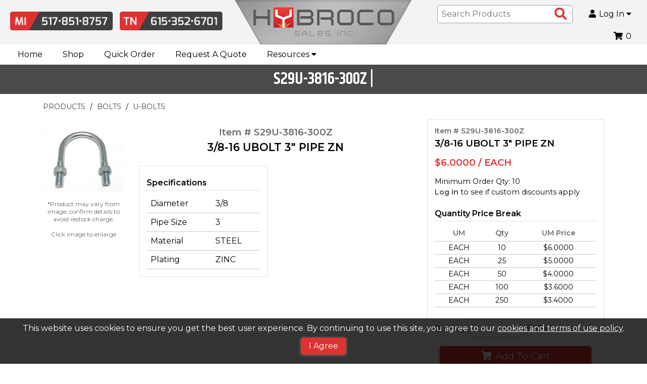

--- FILE ---
content_type: text/html; charset=utf-8
request_url: https://michigan.hybrocosales.com/details/item?itemid=S29U-3816-300Z&rt=%2FCategory%2Fpsearch%2F511%3Fwebdesc%3DU-BOLTS
body_size: 19004
content:



<!doctype html>
<html class="no-js" lang="en-us">
<!--Web v. 4.2304.14.3 -->
<!--WebService v. 4.2307.05.5 -->


<head>
    <!-- META DATA -->
    <meta charset="utf-8" />
    <meta http-equiv="X-UA-Compatible" content="IE=edge">
    <meta http-equiv="Pragma" content="no-cache">
    <meta http-equiv="Expires" content="-1">
    <meta name="viewport" content="width=device-width, initial-scale=1.0" />
    <meta name="author" content="" />
    <meta name="msapplication-TileImage" content="/images/mstile-144x144.png?v=1.0.0" />
    <meta name="msapplication-TileColor" content="#ff0000" />
    <!--[if IE]><meta http-equiv="cleartype" content="on" /><![endif]-->
    <meta name="msvalidate.01" content="7DBDB766AB79D0B66F3D6E2494299517" />

    <script>
        (function () {
            document.documentElement.className = document.documentElement.className.replace('no-js', 'js');
        }())
    </script>

    <!-- SEO -->
    <title>S29U-3816-300Z |  | Hybroco</title>
    
    <meta name="keywords" content="" />
    <meta name="description" content="" />
    <meta name="title" content="" />

    <script type="application/ld+json">
    {
      "@context": "https://schema.org/",
      "@type": "Product",
      "sku": "S29U-3816-300Z",
      "mpn": "S29U-3816-300Z",
      "image": [
        "/images/tnImages/tn_Bolt_ubolt.jpg",
        "/images/no-available-image.png",
        "/images/no-available-image.png"

      ],
      "name": "3/8-16 UBOLT 3&quot; PIPE ZN",
      "description": "&lt;p&gt;&lt;br /&gt;&lt;/p&gt;",
      "brand": {
        "@type": "Brand",
        "name": ""
      },
      "offers": {
        "@type": "Offer",
        "url": "https://michigan.hybrocosales.com/details/item?itemid=S29U-3816-300Z&amp;rt=%2FCategory%2Fpsearch%2F511%3Fwebdesc%3DU-BOLTS",
        "itemCondition": "https://schema.org/NewCondition",
        "availability": "https://schema.org/OutOfStock",
        "price": 6.0000,
        "priceCurrency": "USD"
          }
      }
    </script>

    <!--URL Preview-->
    <meta property="og:image" content="/images/hybroco/hybroco.png" />
    <meta property="og:description" content="International Leader in ERP and Web solutions" />
    <meta property="og:url" content="/" />
    <meta property="og:title" content="Powered By INxSQL" />

    <!-- ICONS -->
    <link rel="icon" type="image/png" sizes="16x16" href="/images/hybroco/hybroco-favicon.png" />

    <!-- Font Awesome-->
    <link rel='stylesheet' href='/css/hybroco/fontawesome/css/all.min.css?v4.2304.14.3' />

    <!-- STYLESHEETS -->
    <link rel='stylesheet' href='/css/hybroco/normalize.css?v4.2304.14.3' />
    <link rel='stylesheet' href='/css/hybroco/custom-bootstrap/bootstrap-grid.min.css?v4.2304.14.3' />
    <link rel="stylesheet" type="text/css" href="https://cdn.datatables.net/1.10.15/css/jquery.dataTables.min.css" />
    <link rel="stylesheet" type="text/css" href="https://cdn.datatables.net/responsive/2.2.2/css/responsive.dataTables.min.css" />
    <link rel='stylesheet' href='/css/hybroco/slick-carousel/slick.css?v4.2304.14.3' />
    <link rel="stylesheet" href="https://ajax.googleapis.com/ajax/libs/jqueryui/1.12.1/themes/smoothness/jquery-ui.css">
    <link rel='stylesheet' href='/css/hybroco/main.css?v4.2304.14.3' />
    <link rel='stylesheet' href='/css/hybroco/CustomStyles.css?v4.2304.14.3' />

    <script type="text/javascript">
		// DO NOT remove this script entry when updating or creating a site layout.  This
		// variable is used by various functions within the site.  If they are removed
		// the site will not function properly.
		// --------------------------------------------------------------------------------
		var configOptions = {"ajaxURL":"/ajax/","fmtItemWeight":"3","fmtQtyDec":"0","fmtUnitPriceDec":"4","isLoggedIn":false,"rootURL":"https://michigan.hybrocosales.com","returnURL":"https://michigan.hybrocosales.com","template":"hybroco","displayView":"list","displayWishListOptions":true,"customeremail":null,"customercode":"","userip":"3.139.97.187","atype":"AUTH","DisplayQuantityWarning":true,"DisplayPONextDueDate":true,"AvalaraCompanyID":"","Live":true,"noImageAvailable":"/images/no-available-image.png","sessiontimeout":20,"SingleStepCheckout":true};
    </script>

    <!-- Global site tag (gtag.js) - Google Analytics -->
    <script async src="https://www.googletagmanager.com/gtag/js?id=UA-147989161-1"></script>
    <script>
        window.dataLayer = window.dataLayer || [];
        function gtag() { dataLayer.push(arguments); }
        gtag('js', new Date());

        gtag('config', 'UA-147989161-1');
    </script>
</head>

<body>
    <!--Waterford Base Template-->
    <!--Remove/add fixedHeader id to <header> to turn off/on. Content padding-top must be adjusted in CSS if fixedHeader is used.-->
    <header id="">
        <div class="header">
            <div class="container-fluid">
                <div class="headermenu">
                    <div class="logo order-lg-2">
                        <div class="logo-container">
                            <a href="/" title="Go to the Homepage" itemprop="url">
                                <img src="/images/hybroco/hybroco.png" alt="Company Logo" itemprop="logo" />
                            </a>
                        </div>
                    </div>

                    <div class="phonenumbers order-lg-1">
                        <a href="tel:5178518757">
                            <img src="/images/hybroco/buttons/phone-mi.png" alt="Hybroco Michigan Office: 517-851-8757" class="img-responsive">
                        </a>
                        <a href="tel:6153526701">
                            <img src="/images/hybroco/buttons/phone-tn.png" alt="Hybroco Michigan Office: 615-252-6701" class="img-responsive">
                        </a>
                    </div>

                    <ul class="d-flex flex-wrap align-items-center order-lg-3 justify-content-end rightmenu">
                        <li class="headermenu-li inxsqlSearchBar">
                            <form id="inxsqlSearchForm" action="/Search/Results" method="GET">
                                <input type="text" placeholder="Search Products" name="id" id="search" data-validation="required" data-validation-length="min2" title="Min 2 characters" pattern=".{2,}" required />
                                <button type="submit" class="btn-icon" id="inxsqlsearch" aria-label="Search Products"><i class="fas fa-search" aria-hidden="true"></i><span class="sr-only">Search Products</span></button>
                            </form>
                        </li>

                        
                        

                                <li class="headermenu-li dropdown-btn" itemprop="url">
                                    <button type="button" class="headermenu-item header-btn has-dropdown" aria-haspopup="true" aria-expanded="false">
                                        <i class="fas fa-user inline-icon" aria-hidden="true"></i>Log In <i class="fas fa-caret-down" aria-hidden="true"></i>
                                    </button>
                                    <div class="dropdown-menu">
                                        <form action="/Account/Login" method="post" id="inxsqlLoginForm" class="dropdown-form nav-login-form inxsqlLoginForm">
                                            <input name="__RequestVerificationToken" type="hidden" value="06A8O_ubSH-eix94G1aCzNZkLhPA7CzbifmCoB48FyhmGOHo8TJremfYybF1y_9U9PsrnexH5U5Z5xMSheBb04ZTSb-pODyZsCdbGLRvbY41" />

                                            <label for="username">Username / Email</label>
                                            <input type="text" name="uid" aria-required="true" tabindex="0" autocapitalize="off" required />
                                            <label for="password">Password</label>
                                            <input type="password" name="upw" aria-required="true" tabindex="0" required />

                                                <label class="mb1"><input type="checkbox" name="upwp" /><span class="text-xxs">Keep me logged in</span></label>

                                            <span class="login-link"><a href="/Account/ForgotPassword">Forgot Password?</a></span>
                                            
<div class="termsandconditionsrequired">
    <label for="termsandconditionsrequired">Do you agree to our terms <a href="/account/termsandconditions">Terms and conditions</a>?</label>
    <div class="termsandconditionsrequired">
        <ul class="m0 p0">
            <li>
                <input type="checkbox" name="termsandconditionsrequired" class="termsandconditionsrequired" tabindex="-1" autocomplete="off">
                <label for="termsandconditionsrequired" name="termsandconditionsrequired">Yes</label>
            </li>
        </ul>
    </div>
</div>
                                            <button type="submit" tabindex="0" class="btn btn-primary">Log In</button>

                                                <span class="login-link"><a href="/Account/CreateAccount">Create Account</a></span>
                                        </form>
                                    </div>
                                </li>

                        <li class="headermenu-li ">
                                <a href="/cart/full" class="headermenu-item inxsqlNavButton"><i class="fas fa-shopping-cart inline-icon" aria-hidden="true"></i><span id='inxsqlItemsInCart'></span></a>
                        </li>
                    </ul>
                </div>
            </div>
        </div>
        <nav class="navbar">
            <div class="container-fluid">
                <ul>
                    <li id="mainmenu-toggle" tile="Open Menu">
                        <button type="button" class="header-btn has-dropdown" aria-haspopup="true" aria-expanded="false"><i class="fas fa-bars inline-icon" aria-hidden="true"></i>MENU</button>
                    </li>
                </ul>
                <ul class="mainmenu">
                    <!--End Products Menu-->

                    <li><a href="/" class="mainmenu-item">Home</a></li>
                    <li><a href="/category" class="mainmenu-item">Shop</a></li>

                    <!--End Brands Menu-->
                    <li><a href="/Cart/BulkQuickOrder?itemprop=name" class="mainmenu-item">Quick Order</a></li>
                    <li><a href="/Form/Display/quotes" class="mainmenu-item">Request A Quote</a></li>

                    <li class="dropdown-btn">
                        <button type="button" class="mainmenu-item header-btn has-dropdown" aria-haspopup="true" aria-expanded="false">Resources <i class="fas fa-caret-down" aria-hidden="true"></i></button>
                        <div class="dropdown-menu">
                            <ul>
                                <li><a href="/Home/About?itemprop=name" class="dropdown-item">About Us</a></li>
                                <li><a href="/Home/Page/stud-welding" class="dropdown-item">Industries</a></li>
                                <li><a href="/Form/Display/contact" class="dropdown-item">Contact Us</a></li>
                                <li><a href="/Home/Page/technical" class="dropdown-item">Technical Data</a></li>
								<li><a href="/Home/Page/manuals" class="dropdown-item">Welder Manuals</a></li>
                                <li><a href="/Home/Page/policy" class="dropdown-item">Web Policy</a></li>
                                <li><a href="https://recruiting.paylocity.com/recruiting/jobs/All/fd3ce4fa-5c9b-4589-94da-8534dda70b89/HYBROCO-SALES-INC" class="dropdown-item">Careers</a></li>
                        </div>
                    </li><!--End About Menu-->
                </ul><!--End Mainmenu-->
            </div>
        </nav>
    </header>

    <div class="content" role="main">
        

<section class="container-fluid bg-gray bg-dark">
    <div class="row m0">
        <div class="col-12">
            <h1 class="page-title">S29U-3816-300Z |</h1>
        </div>
    </div>
</section>




    <section class="container">
        <div class="row">
            <div id="breadCrumbContainer" class="col-12">
                    <div class="breadCrumb">
                        <a href="/Category">PRODUCTS</a>
                    </div>
                    <div class="breadCrumb">
                        <a href="/Category/Index/476?webdesc=BOLTS">BOLTS</a>
                    </div>
                    <div class="breadCrumb">
                        <a href="/Category/Items/511?webdesc=BOLT-%20UBOLT">U-BOLTS</a>
                    </div>
            </div>
        </div>
    </section>


<section class="container">
        <div class="row">
            
            <div class="col-12 col-lg-5 col-xl-4 order-lg-2">
                <div id="purchase-info" class="jsCartContainer box" data-preflocnavail="-1" data-details='{&quot;iitm_item&quot;:&quot;S29U-3816-300Z&quot;,&quot;iitm_description1&quot;:&quot;3/8-16 UBOLT 3\u0022 PIPE ZN&quot;,&quot;iitm_description2&quot;:&quot;&quot;,&quot;iitm_type&quot;:&quot;P&quot;,&quot;iitm_category&quot;:&quot;S29&quot;,&quot;iitm_um&quot;:&quot;EACH&quot;,&quot;iitm_priceum&quot;:&quot;EACH&quot;,&quot;iitm_pricecode&quot;:&quot;QTYUM&quot;,&quot;iitm_adddesc&quot;:&quot;&quot;,&quot;iitm_user1&quot;:&quot;&quot;,&quot;iitm_user2&quot;:&quot;&quot;,&quot;iitm_user3&quot;:&quot;&quot;,&quot;iitm_user4&quot;:&quot;&quot;,&quot;iitm_user5&quot;:&quot;&quot;,&quot;iitm_user6&quot;:&quot;&quot;,&quot;iitm_user7&quot;:&quot;&quot;,&quot;iitm_user8&quot;:&quot;&quot;,&quot;iitm_user9&quot;:&quot;&quot;,&quot;iitm_user10&quot;:&quot;&quot;,&quot;iitm_mfg&quot;:&quot;&quot;,&quot;iitm_weight&quot;:&quot;0.0060000&quot;,&quot;iitm_sortnumber&quot;:&quot;0&quot;,&quot;iitm_type1&quot;:&quot;P&quot;,&quot;iitm_subcategory&quot;:&quot;&quot;,&quot;iitm_replacement&quot;:&quot;&quot;,&quot;iitm_class&quot;:&quot;G&quot;,&quot;iitm_catclass&quot;:&quot;G&quot;,&quot;iitm_taxable&quot;:&quot;True&quot;,&quot;iitm_weight1&quot;:&quot;0.0060000&quot;,&quot;iitm_bagqty&quot;:&quot;0.000&quot;,&quot;iitm_bagqty2&quot;:&quot;0.000&quot;,&quot;iitm_bagqty3&quot;:&quot;0.000&quot;,&quot;iitm_listprice&quot;:&quot;0.0000000&quot;,&quot;iitm_adprice&quot;:&quot;0.0000000&quot;,&quot;iitm_sellquantity&quot;:&quot;10.000&quot;,&quot;iitm_pkgsellqty&quot;:&quot;0.000&quot;,&quot;iweb_item&quot;:&quot;S29U-3816-300Z&quot;,&quot;iweb_show&quot;:&quot;True&quot;,&quot;iweb_description&quot;:&quot;3/8-16 UBOLT 3\u0022 PIPE ZN&quot;,&quot;iweb_adddesc&quot;:&quot;\u003cp\u003e\u003cbr /\u003e\u003c/p\u003e&quot;,&quot;iweb_img1path&quot;:&quot;Bolt_ubolt.jpg&quot;,&quot;iweb_img2path&quot;:&quot;&quot;,&quot;iweb_img3path&quot;:&quot;&quot;,&quot;iweb_img4path&quot;:&quot;&quot;,&quot;iweb_img5path&quot;:&quot;&quot;,&quot;iweb_img6path&quot;:&quot;&quot;,&quot;iweb_att1path&quot;:&quot;&quot;,&quot;iweb_att1name&quot;:&quot;&quot;,&quot;iweb_att2path&quot;:&quot;&quot;,&quot;iweb_att2name&quot;:&quot;&quot;,&quot;iweb_att3path&quot;:&quot;&quot;,&quot;iweb_att3name&quot;:&quot;&quot;,&quot;iweb_att4path&quot;:&quot;&quot;,&quot;iweb_att4name&quot;:&quot;&quot;,&quot;iweb_att5path&quot;:&quot;&quot;,&quot;iweb_att5name&quot;:&quot;&quot;,&quot;iweb_metakeywords&quot;:&quot;&quot;,&quot;iweb_metadesc&quot;:&quot;&quot;,&quot;iweb_metatitle&quot;:&quot;&quot;,&quot;iwis_item&quot;:&quot;S29U-3816-300Z&quot;,&quot;iwis_webcat&quot;:&quot;BOLT- UBOLT&quot;,&quot;iwis_spec1value&quot;:&quot;3/8&quot;,&quot;iwis_spec2value&quot;:&quot;3&quot;,&quot;iwis_spec3value&quot;:&quot;STEEL&quot;,&quot;iwis_spec4value&quot;:&quot;ZINC&quot;,&quot;iwis_spec5value&quot;:&quot;&quot;,&quot;iwis_spec6value&quot;:&quot;&quot;,&quot;iwis_spec7value&quot;:&quot;&quot;,&quot;iwis_spec8value&quot;:&quot;&quot;,&quot;iwis_spec9value&quot;:&quot;&quot;,&quot;iwis_spec10value&quot;:&quot;&quot;,&quot;iwis_spec11value&quot;:&quot;&quot;,&quot;iwis_spec12value&quot;:&quot;&quot;,&quot;iwis_spec13value&quot;:&quot;&quot;,&quot;iwis_spec14value&quot;:&quot;&quot;,&quot;iwis_spec15value&quot;:&quot;&quot;,&quot;iwis_spec16value&quot;:&quot;&quot;,&quot;iwis_spec17value&quot;:&quot;&quot;,&quot;iwis_spec18value&quot;:&quot;&quot;,&quot;iwis_spec19value&quot;:&quot;&quot;,&quot;iwis_spec20value&quot;:&quot;&quot;,&quot;mfg_name&quot;:&quot;&quot;,&quot;ext_weight&quot;:&quot;0.00600000000000&quot;,&quot;iweb_sortnumber&quot;:&quot;0&quot;,&quot;iweb_user1&quot;:&quot;&quot;,&quot;iweb_user2&quot;:&quot;&quot;,&quot;iweb_user3&quot;:&quot;&quot;,&quot;iweb_user4&quot;:&quot;&quot;,&quot;iweb_user5&quot;:&quot;&quot;,&quot;iweb_user6&quot;:&quot;&quot;,&quot;iweb_user7&quot;:&quot;&quot;,&quot;iweb_user8&quot;:&quot;&quot;,&quot;iweb_user9&quot;:&quot;&quot;,&quot;iweb_user10&quot;:&quot;&quot;,&quot;iweb_user11&quot;:&quot;&quot;,&quot;iweb_user12&quot;:&quot;&quot;,&quot;iweb_user13&quot;:&quot;&quot;,&quot;iweb_user14&quot;:&quot;&quot;,&quot;iweb_user15&quot;:&quot;&quot;,&quot;iweb_user16&quot;:&quot;&quot;,&quot;iweb_user17&quot;:&quot;&quot;,&quot;iweb_user18&quot;:&quot;&quot;,&quot;iweb_user19&quot;:&quot;&quot;,&quot;iweb_user20&quot;:&quot;&quot;,&quot;iwct_id&quot;:&quot;511&quot;,&quot;iwct_webdesc&quot;:&quot;U-BOLTS&quot;,&quot;unit_price&quot;:&quot;6.0000000&quot;,&quot;ext_price&quot;:&quot;0.0000000&quot;,&quot;xonorder&quot;:&quot;0.000&quot;,&quot;um_factor&quot;:&quot;1.00000000&quot;}' data-icod_crossref='{"value":"S29U-3816-300Z"}'>

                    <div class="item-nums">
                        <p class="text-xs bold gray">Item # S29U-3816-300Z</p>
                        <p class="text-md bold">3/8-16 UBOLT 3" PIPE ZN</p>
                    </div>

                    <div>
                        
                                <p>
                                    <span class="price text-md">
                                        $6.0000 / EACH
                                    </span>

                                    <!--Promo prices sitewide are being hidden by customstyles.css-->
                                </p>

                        
                            <ul class="p0 mb1 text-md">
                                <!--Availability: Controlled in partial template widgets/controls/availability-->
                                

                                

                            </ul>

                        
                        <ul class="p0 mb1 text-xs">
                                <li>Minimum Order Qty: 10</li>
                            
                                                            <li><a href="/Account/Login">Log in</a> to see if custom discounts apply</li>
                        </ul>
                        <ul class="p0 m0 text-xs">
                        </ul>
                    </div>

                    
                    <div>
                            <div style="overflow: auto;">
                                <p class="heading">Quantity Price Break</p>

                                <table class="inxsqlQtyBreak table-plain">
                                    <thead>
                                        <tr class="gray">
                                                <th class="bold">UM</th>
                                                                                            <th class="bold">Qty</th>
                                                                                            <th class="bold">UM Price</th>
                                                                                    </tr>
                                    </thead>

                                    <tbody>
                                                <tr>
                                                        <td>EACH</td>
                                                                                                            <td>10</td>
                                                                                                            <td>$6.0000</td>
                                                                                                    </tr>
                                                <tr>
                                                        <td>EACH</td>
                                                                                                            <td>25</td>
                                                                                                            <td>$5.0000</td>
                                                                                                    </tr>
                                                <tr>
                                                        <td>EACH</td>
                                                                                                            <td>50</td>
                                                                                                            <td>$4.0000</td>
                                                                                                    </tr>
                                                <tr>
                                                        <td>EACH</td>
                                                                                                            <td>100</td>
                                                                                                            <td>$3.6000</td>
                                                                                                    </tr>
                                                <tr>
                                                        <td>EACH</td>
                                                                                                            <td>250</td>
                                                                                                            <td>$3.4000</td>
                                                                                                    </tr>
                                    </tbody>
                                </table>
                            </div>
                    </div>

                    
                    <div>

                        <div>
                            <label>Quantity</label>
                            <input id="inxsqlQuantityToOrder" class="inxsqlQuantityToOrder" name="inxsqlQuantityToOrder" type="text" value="" />
                                <label>EACH</label>
                        </div>

                        <button type="button" id="detailsBtnItemAdd" name="inxsqlBtnItemAdd" class="inxsqlBtnItemAdd btn btn-primary"><i class="fas fa-shopping-cart" aria-hidden="true"></i>Add To Cart</button>
                    </div>

                    
                    <div>
                    </div>

                    
                    
                </div>
            </div>

            <div class="col-12 col-lg-7 col-xl-8 order-lg-1">
                <div class="row">
                    <div class="col-12 col-xl-3">
                        
                        <div id="product-images" class="showOnLoad">
                            <div id="item-slider-container">
                                <div id="itemImgSlider">
                                            <div>
                                                <img class="item_image" data-imagelink="#bigimg" data-imageslide="0" src="/images/tnImages/tn_Bolt_ubolt.jpg" alt="S29U-3816-300Z 3/8-16 UBOLT 3&quot; PIPE ZN" />
                                            </div>
                                </div>

                                
                                <div class="itemImgText mtb1 text-center text-xxs gray">
                                    <span>*Product may vary from image, confirm details to avoid restock charge.<br /><br />Click image to enlarge</span>
                                </div>
                            </div>

                            
                            <div id="itemImgNav">
                                        <div>
                                            <img src="/images/tnImages/tn_Bolt_ubolt.jpg" alt="S29U-3816-300Z 3/8-16 UBOLT 3&quot; PIPE ZN" />
                                        </div>
                            </div>
                        </div>
                    </div>
                    <div class="col-12 col-xl-9">
                        
                        <div class="row m0">
                            <div class="col-12">
                                <div class="item-nums bold text-md text-center">
                                    <p class="gray">Item # S29U-3816-300Z</p>
                                    <p class="text-md">3/8-16 UBOLT 3" PIPE ZN</p>
                                </div>

                                

                                
                            </div>
                        </div>
                        <div class="row">
                            
                                <div class="col-12 col-lg-6">
                                    <div class="box mb1">
                                        <p class="heading">Specifications</p>
                                        <table id="item-specs-table" class="table-plain">
                                            <tbody>
                                                    <tr>
                                                        <td>Diameter</td>
                                                        <td>3/8</td>
                                                    </tr>

                                                    <tr>
                                                        <td>Pipe Size</td>
                                                        <td>3</td>
                                                    </tr>

                                                    <tr>
                                                        <td>Material</td>
                                                        <td>STEEL</td>
                                                    </tr>

                                                    <tr>
                                                        <td>Plating</td>
                                                        <td>ZINC</td>
                                                    </tr>
















                                            </tbody>
                                        </table>
                                    </div>
                                </div>

                            
                            

                            
                        </div>
                        <div class="row">
                            <div class="col-12">
                                <div id="item-description">
                                    <p><br /></p>
                                </div>
                            </div>
                        </div>
                    </div>
                </div>                
            </div>
        </div>
</section>

<!--Big Hidden Images-->


<!-- The Modal -->
<div id="bigimg" class="modal">
    <!-- The Close Button -->
    <span class="close">&times;</span>
    <div id="disclaimer"><span>*Product may vary from image, confirm details to avoid restock charge.</span></div>

    <div class="container modal-content">
        <!-- Modal Content (The Image) -->
        <div id="enImgSlider">
                    <div class="enImgSlider-container">
                        <img src="/images/enImages/en_Bolt_ubolt.jpg" alt="S29U-3816-300Z 3/8-16 UBOLT 3&quot; PIPE ZN" />
                    </div>
        </div>

        
        <div id="enImgNav">
                    <div class="enImgNav-container">
                        <img src="/images/tnImages/tn_Bolt_ubolt.jpg" alt="S29U-3816-300Z 3/8-16 UBOLT 3&quot; PIPE ZN" class="img-responsive" />
                    </div>
        </div>
    </div>
</div>



        <!--inxsql status text ex: when an item is added ot the cart, this will fade in and out on screen -->
        <div class="statusbar inxsqlStatusBarContainer" id="inxsqlStatusBarContainer"></div>

        <div class="statusbar inxsqlStatusBarContainer" id="inxsqlAddedToCart">
            <span><i class="fas fa-check fa-lg" aria-hidden="true"></i> Item Added to Cart<br /></span>
<a href="/cart/full">View Cart</a>        </div>
        <div class="statusbar inxsqlStatusBarContainer" id="inxsqlAddedToWishlist">
            <span><i class="fas fa-star fa-lg" aria-hidden="true"></i> Wishlist Updated<br /></span><a href="/Account/Wishlist">View Wishlists</a>
        </div>

        

        <div id="inxsqltandc">
            <span>
                This website uses cookies to ensure you get the best user experience.  By continuing to use this site, you agree to our <a href="/home/page/policy">cookies and terms of use policy</a>.
            </span>
            <button id="termsacknowledge" class="btn btn-primary">I Agree</button>
        </div>
    </div>

    <footer>
        <div class="container footer-container">
            <div>
                <span class="footer-hdg">Shop</span>
                <ul>
                    <li><a href="/category">Products</a></li>
                    <li><a href="/Home/Page/featured">Featured Items</a></li>
                    
                    <li><a href="/Cart/BulkQuickOrder">Quick Order</a></li>
                    <li><a href="/Form/Display/quotes">Request A Quote</a></li>
                        <li><a href="/cart/full">Shopping Cart</a></li>
                </ul>
            </div>

            <div>
                <span class="footer-hdg">Get To Know Us</span>
                <ul>

                    <li><a href="/Home/About?itemprop=name">About Us</a></li>
                    <li><a href="/Home/Page/stud-welding">Industries</a></li>
                    <li><a href="/Form/Display/contact">Contact Us</a></li>
                    <li><a href="/Home/Page/technical">Technical Data</a></li>
					<li><a href="/Home/Page/manuals" class="dropdown-item">Welder Manuals</a></li>
                    <li><a href="/Home/Page/policy">Web Policy</a></li>
                    <li><a href="https://recruiting.paylocity.com/recruiting/jobs/All/fd3ce4fa-5c9b-4589-94da-8534dda70b89/HYBROCO-SALES-INC">Careers</a></li>
                </ul>
            </div>

            <div>
                <span class="footer-hdg">My Account</span>
                    <ul>
                        <li><a href="/Account/Login">Log In</a></li>
                        <li><a href="/Account/CreateAccount">Create Account</a></li>
                        <li><a href="/account/vieworderstatus">Order Status</a></li>
                    </ul>
            </div>

            <div>
                <ul>
                    <li><img src="/images/hybroco/hybroco-white.png" alt="Hybroco Sales" title="Hybroco Sales" class="img-responsive pb1" style="max-width: 200px;" /></li>
                    <li>400 N. Clinton St.</li>
                    <li>Stockbridge, MI 49285</li>
                    <li><a href="tel:15178518757" class="bold">517-851-8757</a></li>
                    
                </ul>

                
            </div>

            
            
        </div>

        <div id="subfooter">
            <div class="container">
                <div class="col-12 text-center">
                    <span style="font-size: 12px;">Hybroco Sales | MI 517.851-8757 | TN 615.352.6701 &copy; 2026</span>
                    <span>Website Powered By<img src="/images/inxsql/icon.png" id="inxsql-dots" /><a href="https://www.inxsql.com" target="_blank">INxSQL</a></span>
                </div>
            </div>
        </div>
    </footer>

    <!-- JavaScript load block-->
    <!--JQuery-->
    <script src="https://ajax.googleapis.com/ajax/libs/jquery/3.3.1/jquery.min.js"></script>
    <script src="https://ajax.googleapis.com/ajax/libs/jqueryui/1.12.1/jquery-ui.min.js"></script>
    <script src="https://code.jquery.com/jquery-migrate-1.2.1.min.js"></script>

    <!--Core INxSQL js-->
    <script src="/inxsqljs/inxsql?v=IPVk0aPPmne02YrREmVnnz7YEBggE2hAYQWuZd0fi0w1"></script>


    <!--JPList-->
    <!-- REQUIRED FOR JPLIST: IE 10+ / Edge support via babel-polyfill: https://babeljs.io/docs/en/babel-polyfill/ -->
    <script type='text/javascript' src='/js/WATERFORD2/jplist/babel-polyfill.7.2.5.min.js?v4.2304.14.3'></script>
    <script src="/bundle/jplist?v=eb-NnZ7AD7mTTGOhhD-Yzh4DbbIdI9EBG1zzrNc1LW01"></script>


    <!--Handelbars-->
    <script src="https://cdnjs.cloudflare.com/ajax/libs/handlebars.js/4.0.11/handlebars.min.js" integrity="sha256-+JMHsXRyeTsws/tzbIh5YHQxRdKCuNjmvNcTFtY6DLc=" crossorigin="anonymous"></script>
    <script src="/bundle/hbars?v=1Tow2Eb29YJ1p_FqcDCu4aFZyRr7ZkV6jM3dtfPRBds1"></script>


    <!--input masking-->
    <script src="/bundle/inputmask?v=6RTSYiF4JPl4LjfsRHCr5LkvmVF5wufMfRw7hFofwy01"></script>


    <!--form validator-->
    <script src="https://cdnjs.cloudflare.com/ajax/libs/jquery-form-validator/2.3.77/jquery.form-validator.min.js" integrity="sha256-nN6pQSVO0XWkydiHZgZwUsO6fE7KNHVw6mO6bw3TWqE=" crossorigin="anonymous"></script>
    
    
    
    

    <!--Datatable.js Plugin-->
    <script src="https://cdn.datatables.net/1.10.16/js/jquery.dataTables.min.js" type="text/javascript"></script>
    <script src="https://cdnjs.cloudflare.com/ajax/libs/moment.js/2.8.4/moment.min.js" crossorigin="anonymous"></script>
    <script src="https://cdn.datatables.net/plug-ins/1.10.16/sorting/datetime-moment.js" type="text/javascript"></script>
    <script type="text/javascript" src="https://cdn.datatables.net/responsive/2.2.2/js/dataTables.responsive.min.js"></script>
    <script src="https://cdn.datatables.net/buttons/1.5.1/js/dataTables.buttons.min.js"></script>
    

    
    

    <!--Numeral-->
    <script src="https://cdnjs.cloudflare.com/ajax/libs/numeral.js/2.0.6/numeral.min.js"></script>

    <!--Slick Carousel-->
    <script src="https://cdnjs.cloudflare.com/ajax/libs/slick-carousel/1.8.1/slick.min.js"></script>
    <script type='text/javascript' src='/js/WATERFORD2/slick/slickInit.js?v4.2304.14.3'></script>

    <!--Template-->
    <script type='text/javascript' src='/js/WATERFORD2/jquery.actual.js?v4.2304.14.3'></script>
    <script type='text/javascript' src='/js/WATERFORD2/inxsqlUI.js?v4.2304.14.3'></script>
    <script type='text/javascript' src='/js/WATERFORD2/utils/utils.js?v4.2304.14.3'></script>
    <script type='text/javascript' src='/js/WATERFORD2/setup.js?v4.2304.14.3'></script>

        <!--CC processor section undefined-->

    
    

    <!-- Start of LiveChat (www.livechatinc.com) code -->
    <script type="text/javascript">
        window.__lc = window.__lc || {};
        window.__lc.license = 8603309;
        (function () {
            var lc = document.createElement('script'); lc.type = 'text/javascript'; lc.async = true;
            lc.src = ('https:' == document.location.protocol ? 'https://' : 'http://') + 'cdn.livechatinc.com/tracking.js';
            var s = document.getElementsByTagName('script')[0]; s.parentNode.insertBefore(lc, s);
        })();
    </script>
    <!-- End of LiveChat code -->
    <!-- Clicklease code-->
    <script type="text/javascript">
        var ACTION = 'onClick=window.open("https://app.clicklease.com/inlineapp?token=a5ecbe00-b78a-4c4d-b7be-80b9a3386771");'


        setTimeout(function () {
            start();
        }, 1000);

        function start() {
            if (window.location.href.includes('details')) {
                var price = document.querySelector('span.price');
                var place = document.querySelector('button#detailsBtnItemAdd');
                var xhttp = new XMLHttpRequest();

                if (!document.querySelector('.ClickleaseButton') && price.innerText != "Call for Price") {
                    amount = Number(price.innerText.replace(/[^0-9||\.]+/g, ''));
                    button(place, xhttp, amount);
                } else {
                    button2(place);
                }

            } else if (window.location.href.includes('Category')) {
                var ifplace = document.querySelectorAll('.price');
                ifplace.forEach(element => {
                    amount = Number(element.innerText.replace(/[^0-9||\.]+/g, ''));

                    if (amount >= 500 && amount <= 20000) {
                        button3(element);
                    }
                });
            }
        }

        function button(place, xhttp, amount) {
            xhttp.onreadystatechange = function (event) {
                if (this.readyState == 4 && this.status == 200) {
                    var divContainer = document.createElement('div');
                    divContainer.className = 'ClickleaseButton';
                    divContainer.setAttribute("style", "width: 100%;margin-left: 0px;margin-top: -15px;margin-bottom: -20px;cursor:pointer;");
                    place.parentNode.appendChild(divContainer);
                    divContainer.innerHTML = svgPrice2(event);
                }
            }
            validation(amount, xhttp);
        }

        function button2(place) {
            var divContainer = document.createElement('div');
            divContainer.className = 'ClickleaseButton';
            divContainer.setAttribute("style", "width: 85%;max-width: 250px;margin: 10px auto;cursor:pointer;");
            place.parentNode.appendChild(divContainer);
            divContainer.innerHTML = svg1;
        }

        function button3(place) {
            var divContainer = document.createElement('div');
            divContainer.className = 'ClickleaseButton';
            divContainer.setAttribute("style", "width: 100%;margin-left: -15%;margin-top: 10px;margin-bottom: 5px;cursor:pointer;");
            place.parentNode.appendChild(divContainer);
            divContainer.innerHTML = svg1;
        }


        function validation(amount, xhttp) {
            if (amount >= 500 && amount <= 20000) {
                xhttp.open('GET', 'https://app.clicklease.com/api/estimatedPaymentAmount/' + amount, true);
                xhttp.send();
            }
        }

        const svgPrice2 = event => '<!-- Generator: Adobe Illustrator 25.1.0, SVG Export Plug-In . SVG Version: 6.00 Build 0)  --><svg version="1.1" xmlns="http://www.w3.org/2000/svg" xmlns:xlink="http://www.w3.org/1999/xlink" x="0px" y="0px" viewBox="0 0 400 130" style="enable-background:new 0 0 400 130;" xml:space="preserve">' +
            '<style type="text/css">' +
            'g:hover .st1{fill:#333333;}' +
            '.st0{fill:#369DDC;}' +
            '.st1{fill:#DB3332;}' +
            '.st2{fill:#FFFFFF;}' +
            '.st3{fill:none;stroke:#009FDF;stroke-width:0.85;stroke-miterlimit:10;}' +
            '.st4{fill:none;stroke:#FFFFFF;stroke-miterlimit:10;}' +
            '.st5{fill:none;stroke:#707372;stroke-miterlimit:10;}' +
            '</style>' +
            '<g id="color"></g><g id="texture"></g> <g id="copy"' +
            ACTION + '><g><path class="st1" d="M333.93,29.52H66.07c-19.59,0-35.48,15.88-35.48,35.48s15.88,35.48,35.48,35.48h267.87 c19.59,0,35.48-15.88,35.48-35.48S353.53,29.52,333.93,29.52z"/><g>  <g><path class="st2" d="M73.37,70.59c-1.64,2.02-4.13,3.32-6.93,3.32c-4.91,0-8.91-4-8.91-8.91c0-4.91,4-8.91,8.91-8.91 c2.8,0,5.3,1.3,6.93,3.32l9.19-4.1c-3.3-5.46-9.29-9.13-16.12-9.13c-10.37,0-18.81,8.44-18.81,18.81 c0,10.37,8.44,18.81,18.81,18.81c6.83,0,12.83-3.66,16.12-9.13L73.37,70.59z"/><polygon id="XMLID_24980_" class="st2" points="88.73,56.71 79.43,60.85 70.13,65 79.43,69.15 88.73,73.29 86.27,65 86.27,65 "/></g></g><g>                    <path class="st2" d="M111.89,51.85v3.17h4.21v1.69h-4.21v4.62h-1.84v-11.2h6.46v1.73H111.89z"/>                    <path class="st2" d="M118.29,49.51h1.84v1.83h-1.84V49.51z M118.32,52.69h1.78v8.64h-1.78V52.69z"/>                    <path class="st2" d="M130.48,56.12v5.2h-1.78v-4.84c0-1.57-0.68-2.4-1.98-2.4c-1.36,0-2.32,1.09-2.32,2.62v4.63h-1.78v-8.64h1.24                        l0.34,1.21c0.65-0.87,1.72-1.4,2.99-1.4C129.22,52.49,130.48,54,130.48,56.12z"/>                    <path class="st2" d="M141.5,52.68v8.64h-1.43l-0.17-1.05c-0.78,0.79-1.88,1.27-3.13,1.27c-2.58,0-4.5-1.95-4.5-4.54                        c0-2.6,1.92-4.53,4.5-4.53c1.27,0,2.38,0.48,3.16,1.29l0.21-1.08H141.5z M139.72,57c0-1.63-1.19-2.84-2.82-2.84                        s-2.83,1.22-2.83,2.84s1.2,2.84,2.83,2.84S139.72,58.63,139.72,57z"/>                    <path class="st2" d="M151.89,56.12v5.2h-1.78v-4.84c0-1.57-0.68-2.4-1.98-2.4c-1.36,0-2.32,1.09-2.32,2.62v4.63h-1.78v-8.64h1.24                        l0.34,1.21c0.65-0.87,1.72-1.4,2.99-1.4C150.63,52.49,151.89,54,151.89,56.12z"/>                    <path class="st2" d="M153.67,57c0-2.58,1.95-4.52,4.53-4.52c2.14,0,3.81,1.31,4.29,3.29h-1.76c-0.46-0.99-1.4-1.6-2.53-1.6                        c-1.56,0-2.72,1.23-2.72,2.83c0,1.6,1.18,2.84,2.72,2.84c1.13,0,2.05-0.61,2.52-1.66h1.79c-0.48,2.02-2.18,3.36-4.31,3.36                        C155.62,61.54,153.67,59.58,153.67,57z"/>                    <path class="st2" d="M164.23,49.51h1.84v1.83h-1.84V49.51z M164.26,52.69h1.78v8.64h-1.78V52.69z"/>                    <path class="st2" d="M176.42,56.12v5.2h-1.78v-4.84c0-1.57-0.68-2.4-1.98-2.4c-1.36,0-2.32,1.09-2.32,2.62v4.63h-1.78v-8.64h1.24                        l0.34,1.21c0.65-0.87,1.72-1.4,2.99-1.4C175.16,52.49,176.42,54,176.42,56.12z"/>                    <path class="st2" d="M187.07,52.69v7.51c0,2.76-1.64,4.44-4.31,4.44c-2.21,0-3.79-1.15-4.23-3.05h1.77                        c0.33,0.95,1.35,1.47,2.44,1.47c1.5,0,2.59-0.98,2.59-2.62v-0.4c-0.75,0.65-1.74,1.03-2.86,1.03c-2.41,0-4.27-1.87-4.27-4.29                        c0-2.42,1.87-4.31,4.27-4.31c1.27,0,2.38,0.5,3.15,1.33l0.28-1.12H187.07z M185.32,56.78c0-1.53-1.11-2.65-2.65-2.65                        c-1.54,0-2.66,1.13-2.66,2.65c0,1.51,1.12,2.64,2.66,2.64C184.21,59.43,185.32,58.31,185.32,56.78z"/>                    <path class="st2" d="M198.53,54.24h-2.45v7.08h-1.78v-7.08h-1.62v-1.48h1.62v-0.73c0-1.76,0.88-2.74,2.76-2.74h1.44v1.42h-1.1                        c-0.96,0-1.38,0.4-1.38,1.37v0.69h2.5V54.24z"/>                    <path class="st2" d="M203.78,61.54c-2.64,0-4.62-1.93-4.62-4.53c0-2.61,1.98-4.53,4.62-4.53c2.64,0,4.62,1.93,4.62,4.53                        C208.4,59.61,206.42,61.54,203.78,61.54L203.78,61.54z M206.59,57.01c0-1.65-1.18-2.83-2.81-2.83s-2.81,1.18-2.81,2.83                        c0,1.66,1.18,2.84,2.81,2.84S206.59,58.66,206.59,57.01z"/>                    <path class="st2" d="M215.2,52.64v1.68h-0.94c-1.47,0-2.2,0.84-2.2,2.4v4.61h-1.78v-8.64h1.2l0.3,1.18                        c0.62-0.82,1.47-1.23,2.65-1.23H215.2z"/>                    <path class="st2" d="M228.8,52.68v8.64h-1.43l-0.17-1.05c-0.78,0.79-1.88,1.27-3.13,1.27c-2.58,0-4.5-1.95-4.5-4.54                        c0-2.6,1.92-4.53,4.5-4.53c1.27,0,2.38,0.48,3.16,1.29l0.21-1.08H228.8z M227.02,57c0-1.63-1.19-2.84-2.82-2.84                        s-2.83,1.22-2.83,2.84s1.2,2.84,2.83,2.84S227.02,58.63,227.02,57z"/>                    <path class="st2" d="M230.67,58.58h1.74c0.05,0.91,0.81,1.39,1.86,1.39c0.95,0,1.69-0.4,1.69-1.13c0-0.82-0.93-1.01-1.99-1.19                        c-1.44-0.25-3.14-0.57-3.14-2.58c0-1.55,1.34-2.61,3.35-2.61c2.01,0,3.31,1.09,3.35,2.77h-1.68c-0.03-0.82-0.66-1.26-1.7-1.26                        c-0.98,0-1.59,0.42-1.59,1.05c0,0.76,0.88,0.91,1.92,1.09c1.46,0.24,3.24,0.53,3.24,2.66c0,1.68-1.4,2.77-3.51,2.77                        C232.1,61.54,230.72,60.38,230.67,58.58z"/>                    <path class="st2" d="M109.89,69.59h1.78v11.74h-1.78V69.59z"/>                    <path class="st2" d="M118.18,81.54c-2.64,0-4.62-1.93-4.62-4.53c0-2.61,1.98-4.53,4.62-4.53c2.64,0,4.62,1.93,4.62,4.53                        C122.8,79.61,120.82,81.54,118.18,81.54L118.18,81.54z M120.99,77.01c0-1.65-1.18-2.83-2.81-2.83s-2.81,1.18-2.81,2.83                        c0,1.66,1.18,2.84,2.81,2.84S120.99,78.66,120.99,77.01z"/>                    <path class="st2" d="M136.62,72.69l-2.89,8.64h-1.44l-2.23-5.26l-2.22,5.26h-1.44l-2.9-8.64h1.83l1.95,5.82l2.48-5.73h0.57                        l2.51,5.77l1.98-5.87H136.62z"/>                    <path class="st2" d="M150.59,72.68v8.64h-1.43l-0.17-1.05c-0.78,0.79-1.88,1.27-3.13,1.27c-2.58,0-4.5-1.95-4.5-4.54                        c0-2.6,1.92-4.53,4.5-4.53c1.27,0,2.38,0.48,3.16,1.29l0.21-1.08H150.59z M148.81,77c0-1.63-1.19-2.84-2.82-2.84                        s-2.83,1.22-2.83,2.84s1.2,2.84,2.83,2.84S148.81,78.63,148.81,77z"/>                    <path class="st2" d="M152.47,78.58h1.74c0.04,0.91,0.81,1.39,1.85,1.39c0.96,0,1.69-0.4,1.69-1.13c0-0.82-0.93-1.01-1.99-1.19                        c-1.44-0.25-3.14-0.57-3.14-2.58c0-1.55,1.34-2.61,3.35-2.61c2.01,0,3.31,1.09,3.35,2.77h-1.68c-0.03-0.82-0.66-1.26-1.71-1.26                        c-0.98,0-1.59,0.42-1.59,1.05c0,0.76,0.88,0.91,1.92,1.09c1.46,0.24,3.24,0.53,3.24,2.66c0,1.68-1.4,2.77-3.51,2.77                        C153.89,81.54,152.51,80.38,152.47,78.58z"/>                     ' +
            '<text class="clicklease st2"  x=45% y=62.7% style="font-size:14px;text-anchor: middle; font-family:Arial; font-weight:bold">  $' +
            JSON.parse(event.currentTarget.response)['object'] + '</text>' +
            '<path class="st2" d="M204.98,69.15h1.86l-4.75,13.37h-1.87L204.98,69.15z"/><path class="st2" d="M221.13,75.83v5.5h-1.78v-5.06c0-1.39-0.61-2.19-1.68-2.19c-1.15,0-2.03,1.05-2.03,2.52v4.73h-1.74v-5.06                        c0-1.39-0.6-2.19-1.68-2.19c-1.15,0-2.04,1.05-2.04,2.52v4.73h-1.78v-8.64h1.26l0.31,1.12c0.65-0.81,1.63-1.31,2.69-1.31                        c1.17,0,2.1,0.58,2.59,1.51c0.63-0.93,1.68-1.51,2.82-1.51C219.9,72.49,221.13,73.87,221.13,75.83z"/>                    <path class="st2" d="M227.52,81.54c-2.64,0-4.62-1.93-4.62-4.53c0-2.61,1.98-4.53,4.62-4.53c2.64,0,4.62,1.93,4.62,4.53                        C232.14,79.61,230.16,81.54,227.52,81.54L227.52,81.54z M230.33,77.01c0-1.65-1.18-2.83-2.81-2.83s-2.81,1.18-2.81,2.83                        c0,1.66,1.18,2.84,2.81,2.84S230.33,78.66,230.33,77.01z"/>                    <path class="st2" d="M233.62,79.29h1.95v2.04h-1.95V79.29z"/>                </g>                <g>                    <g>                        <path class="st2" d="M297.22,59.92h-4.46L292,62.05h-2.57l4.39-11.2h2.29l4.53,11.2h-2.63L297.22,59.92z M293.52,57.81h2.94                            l-1.48-4.01L293.52,57.81z"/>                        <path class="st2" d="M310.72,54.7c0,2.21-1.71,3.85-3.96,3.85h-1.89v3.5h-2.42v-11.2h4.31                            C309.01,50.84,310.72,52.48,310.72,54.7z M308.27,54.7c0-0.93-0.64-1.61-1.6-1.61h-1.78v3.22h1.78                            C307.62,56.31,308.27,55.63,308.27,54.7z"/>                        <path class="st2" d="M321.07,54.7c0,2.21-1.71,3.85-3.96,3.85h-1.89v3.5h-2.42v-11.2h4.31                            C319.37,50.84,321.07,52.48,321.07,54.7z M318.62,54.7c0-0.93-0.64-1.61-1.61-1.61h-1.78v3.22h1.78                            C317.97,56.31,318.62,55.63,318.62,54.7z"/>                        <path class="st2" d="M329.88,59.8v2.25h-6.72v-11.2h2.42v8.95H329.88z"/>                        <path class="st2" d="M335.91,57.53v4.52h-2.49v-4.54l-3.91-6.67h2.58l2.59,4.48l2.59-4.48h2.58L335.91,57.53z"/>                        <path class="st2" d="M301.41,70.04v11.2h-2.03l-5.07-7v7h-2.38v-11.2h2.19l4.91,6.83v-6.83H301.41z"/>                        <path class="st2" d="M303.7,75.65c0-3.33,2.56-5.85,5.98-5.85c3.41,0,5.95,2.51,5.95,5.85s-2.55,5.85-5.95,5.85                            C306.26,81.49,303.7,78.97,303.7,75.65z M313.17,75.65c0-2.03-1.5-3.56-3.5-3.56c-2,0-3.52,1.54-3.52,3.56s1.53,3.56,3.52,3.56                            C311.67,79.21,313.17,77.68,313.17,75.65z"/>                        <path class="st2" d="M332.79,70.04l-3.46,11.2h-2.16l-2.5-6.28l-2.43,6.28h-2.16l-3.54-11.2h2.57l2.2,7.44l2.94-7.33h0.82                            l3.02,7.33l2.15-7.44H332.79z"/>                        <path class="st2" d="M334.67,78.75h2.48v2.5h-2.48V78.75z M334.72,69.72h2.37v7.91h-2.37V69.72z"/>                    </g>                </g>                <line class="st4" x1="270.09" y1="43.02" x2="270.09" y2="86.98"/>            </g>        </g>        <g id="images">        </g>        </svg>        ';

        const svg1 = `<svg id="Capa_1" data-name="Capa 1" xmlns="http://www.w3.org/2000/svg" ${ACTION} viewBox="0 0 338.83 70.96">
            <defs>
                <style>
                    g:hover .cls-1{fill:#4A4A4A;}
                    .cls-1{fill:#DB3332;}
                    .cls-2{fill:#FFFFFF;}
                    .cls-3{fill:none;stroke:#FFFFFF;stroke-miterlimit:10;}
                </style>
            </defs>
            <g ${ACTION} id="copy">
                <path class="cls-1" d="M333.93,29.52H66.07a35.48,35.48,0,0,0,0,71H333.94a35.48,35.48,0,1,0,0-71Z" transform="translate(-30.59 -29.52)"/>
                <path class="cls-2" d="M73.37,70.59a8.91,8.91,0,1,1,0-11.18l9.19-4.1a18.81,18.81,0,1,0,0,19.36Z" transform="translate(-30.59 -29.52)"/>
                <polygon class="cls-2" points="58.14 27.19 48.84 31.33 39.54 35.48 48.84 39.63 58.14 43.77 55.68 35.48 55.68 35.48 58.14 27.19"/>
                <path class="cls-2" d="M111.89,51.85V55h4.21v1.69h-4.21v4.62h-1.84V50.13h6.46v1.73h-4.62Z" transform="translate(-30.59 -29.52)"/>
                <path class="cls-2" d="M118.29,49.51h1.84v1.83h-1.84Zm0,3.18h1.78v8.64h-1.78Z" transform="translate(-30.59 -29.52)"/>
                <path class="cls-2" d="M130.48,56.12v5.2H128.7V56.48c0-1.57-.68-2.4-2-2.4a2.39,2.39,0,0,0-2.32,2.62v4.63h-1.78V52.69h1.24l.34,1.21a3.65,3.65,0,0,1,3-1.4C129.22,52.49,130.48,54,130.48,56.12Z" transform="translate(-30.59 -29.52)"/>
                <path class="cls-2" d="M141.5,52.68v8.64h-1.43l-.17-1a4.35,4.35,0,0,1-3.13,1.27,4.54,4.54,0,0,1,0-9.07,4.32,4.32,0,0,1,3.16,1.29l.21-1.08ZM139.72,57a2.83,2.83,0,1,0-2.82,2.84A2.75,2.75,0,0,0,139.72,57Z" transform="translate(-30.59 -29.52)"/>
                <path class="cls-2" d="M151.89,56.12v5.2h-1.78V56.48c0-1.57-.68-2.4-2-2.4a2.39,2.39,0,0,0-2.32,2.62v4.63H144V52.69h1.24l.34,1.21a3.65,3.65,0,0,1,3-1.4C150.63,52.49,151.89,54,151.89,56.12Z" transform="translate(-30.59 -29.52)"/>
                <path class="cls-2" d="M153.67,57a4.43,4.43,0,0,1,4.53-4.52,4.26,4.26,0,0,1,4.29,3.29h-1.76a2.78,2.78,0,1,0-2.53,4.07,2.68,2.68,0,0,0,2.52-1.66h1.79a4.31,4.31,0,0,1-4.31,3.36A4.44,4.44,0,0,1,153.67,57Z" transform="translate(-30.59 -29.52)"/>
                <path class="cls-2" d="M164.23,49.51h1.84v1.83h-1.84Zm0,3.18H166v8.64h-1.78Z" transform="translate(-30.59 -29.52)"/>
                <path class="cls-2" d="M176.42,56.12v5.2h-1.78V56.48c0-1.57-.68-2.4-2-2.4a2.39,2.39,0,0,0-2.32,2.62v4.63h-1.78V52.69h1.24l.34,1.21a3.65,3.65,0,0,1,3-1.4C175.16,52.49,176.42,54,176.42,56.12Z" transform="translate(-30.59 -29.52)"/>
                <path class="cls-2" d="M187.07,52.69V60.2c0,2.76-1.64,4.44-4.31,4.44a4,4,0,0,1-4.23-3h1.77a2.65,2.65,0,0,0,5-1.15V60a4.31,4.31,0,0,1-2.86,1,4.3,4.3,0,1,1,3.15-7.27l.28-1.12h1.17Zm-1.75,4.09a2.66,2.66,0,1,0-2.65,2.64A2.56,2.56,0,0,0,185.32,56.78Z" transform="translate(-30.59 -29.52)"/>
                <path class="cls-2" d="M198.53,54.24h-2.45v7.08H194.3V54.24h-1.62V52.76h1.62V52a2.44,2.44,0,0,1,2.76-2.74h1.44v1.42h-1.1c-1,0-1.38.4-1.38,1.37v.69h2.5v1.47Z" transform="translate(-30.59 -29.52)"/>
                <path class="cls-2" d="M203.78,61.54A4.53,4.53,0,1,1,208.4,57a4.46,4.46,0,0,1-4.62,4.53ZM206.59,57a2.81,2.81,0,1,0-2.81,2.84A2.72,2.72,0,0,0,206.59,57Z" transform="translate(-30.59 -29.52)"/>
                <path class="cls-2" d="M215.2,52.64v1.68h-.94c-1.47,0-2.2.84-2.2,2.4v4.61h-1.78V52.69h1.2l.3,1.18a3.08,3.08,0,0,1,2.65-1.23Z" transform="translate(-30.59 -29.52)"/>
                <path class="cls-2" d="M228.8,52.68v8.64h-1.43l-.17-1a4.35,4.35,0,0,1-3.13,1.27,4.54,4.54,0,0,1,0-9.07,4.32,4.32,0,0,1,3.16,1.29l.21-1.08ZM227,57a2.83,2.83,0,1,0-2.82,2.84A2.75,2.75,0,0,0,227,57Z" transform="translate(-30.59 -29.52)"/>
                <path class="cls-2" d="M230.67,58.58h1.74c.05.91.81,1.39,1.86,1.39s1.69-.4,1.69-1.13-.93-1-2-1.19c-1.44-.25-3.14-.57-3.14-2.58,0-1.55,1.34-2.61,3.35-2.61s3.31,1.09,3.35,2.77h-1.68c0-.82-.66-1.26-1.7-1.26s-1.59.42-1.59,1.05.88.91,1.92,1.09c1.46.24,3.24.53,3.24,2.66,0,1.68-1.4,2.77-3.51,2.77S230.72,60.38,230.67,58.58Z" transform="translate(-30.59 -29.52)"/>
                <path class="cls-2" d="M109.89,69.59h1.78V81.33h-1.78Z" transform="translate(-30.59 -29.52)"/>
                <path class="cls-2" d="M118.18,81.54A4.53,4.53,0,1,1,122.8,77a4.46,4.46,0,0,1-4.62,4.53ZM121,77a2.81,2.81,0,1,0-2.81,2.84A2.72,2.72,0,0,0,121,77Z" transform="translate(-30.59 -29.52)"/>
                <path class="cls-2" d="M136.62,72.69l-2.89,8.64h-1.44l-2.23-5.26-2.22,5.26H126.4l-2.9-8.64h1.83l2,5.82,2.48-5.73h.57l2.51,5.77,2-5.87h1.8Z" transform="translate(-30.59 -29.52)"/>
                <path class="cls-2" d="M150.59,72.68v8.64h-1.43l-.17-1a4.35,4.35,0,0,1-3.13,1.27,4.54,4.54,0,0,1,0-9.07A4.32,4.32,0,0,1,149,73.76l.21-1.08ZM148.81,77A2.83,2.83,0,1,0,146,79.84,2.75,2.75,0,0,0,148.81,77Z" transform="translate(-30.59 -29.52)"/>
                <path class="cls-2" d="M152.47,78.58h1.74c0,.91.81,1.39,1.85,1.39s1.69-.4,1.69-1.13-.93-1-2-1.19c-1.44-.25-3.14-.57-3.14-2.58,0-1.55,1.34-2.61,3.35-2.61s3.31,1.09,3.35,2.77h-1.68c0-.82-.66-1.26-1.71-1.26s-1.59.42-1.59,1,.88.91,1.92,1.09c1.46.24,3.24.53,3.24,2.66,0,1.68-1.4,2.77-3.51,2.77S152.51,80.38,152.47,78.58Z" transform="translate(-30.59 -29.52)"/>
                <path class="cls-2" d="M170.29,81.44v1.12H167.9V81.44a3.5,3.5,0,0,1-3.16-3.58h3.06A1.12,1.12,0,0,0,169.05,79c.62,0,1.21-.32,1.21-.87s-.83-.87-1.85-1.12c-1.56-.39-3.54-.87-3.54-3.31a3.12,3.12,0,0,1,2.91-3.19v-1h2.39v1.07A3.2,3.2,0,0,1,173,73.82h-3c0-.63-.5-.94-1.12-.94s-1,.22-1,.68c0,.61.81.82,1.83,1.07,1.58.41,3.65.93,3.65,3.38A3.34,3.34,0,0,1,170.29,81.44Z" transform="translate(-30.59 -29.52)"/>
                <path class="cls-2" d="M178.84,70.68V81.32H176V73.1h-1.58V70.69h4.45Z" transform="translate(-30.59 -29.52)"/>
                <path class="cls-2" d="M189,77.63a4.24,4.24,0,0,1-8.46,0A6.94,6.94,0,0,1,181.73,74l2-3.3h3.07c-.7,1.17-1.41,2.34-2.11,3.52a4,4,0,0,1,.7,0A3.4,3.4,0,0,1,189,77.63Zm-2.74,0a1.49,1.49,0,1,0-1.49,1.5A1.43,1.43,0,0,0,186.23,77.63Z" transform="translate(-30.59 -29.52)"/>
                <path class="cls-2" d="M189.9,76c0-3.41,1.82-5.59,4.66-5.59s4.66,2.18,4.66,5.59-1.83,5.59-4.66,5.59S189.9,79.42,189.9,76Zm6.4,0c0-2-.63-3.06-1.74-3.06s-1.74,1.09-1.74,3,.62,3,1.74,3S196.3,78,196.3,76Z" transform="translate(-30.59 -29.52)"/>
                <path class="cls-2" d="M205,69.15h1.86l-4.75,13.37h-1.87Z" transform="translate(-30.59 -29.52)"/>
                <path class="cls-2" d="M221.13,75.83v5.5h-1.78V76.27c0-1.39-.61-2.19-1.68-2.19a2.25,2.25,0,0,0-2,2.52v4.73H213.9V76.27c0-1.39-.6-2.19-1.68-2.19a2.25,2.25,0,0,0-2,2.52v4.73H208.4V72.69h1.26l.31,1.12a3.46,3.46,0,0,1,2.69-1.31A2.83,2.83,0,0,1,215.25,74a3.41,3.41,0,0,1,2.82-1.51A3,3,0,0,1,221.13,75.83Z" transform="translate(-30.59 -29.52)"/>
                <path class="cls-2" d="M227.52,81.54A4.53,4.53,0,1,1,232.14,77a4.46,4.46,0,0,1-4.62,4.53ZM230.33,77a2.81,2.81,0,1,0-2.81,2.84A2.72,2.72,0,0,0,230.33,77Z" transform="translate(-30.59 -29.52)"/>
                <path class="cls-2" d="M233.62,79.29h1.95v2h-1.95Z" transform="translate(-30.59 -29.52)"/>
                <path class="cls-2" d="M297.22,59.92h-4.46L292,62.05h-2.57l4.39-11.2h2.29l4.53,11.2H298Zm-3.7-2.11h2.94l-1.48-4Z" transform="translate(-30.59 -29.52)"/>
                <path class="cls-2" d="M310.72,54.7a3.82,3.82,0,0,1-4,3.85h-1.89v3.5h-2.42V50.85h4.31A3.8,3.8,0,0,1,310.72,54.7Zm-2.45,0a1.54,1.54,0,0,0-1.6-1.61h-1.78v3.22h1.78A1.54,1.54,0,0,0,308.27,54.7Z" transform="translate(-30.59 -29.52)"/>
                <path class="cls-2" d="M321.07,54.7a3.82,3.82,0,0,1-4,3.85h-1.89v3.5H312.8V50.85h4.31A3.8,3.8,0,0,1,321.07,54.7Zm-2.45,0A1.54,1.54,0,0,0,317,53.09h-1.78v3.22H317A1.54,1.54,0,0,0,318.62,54.7Z" transform="translate(-30.59 -29.52)"/>
                <path class="cls-2" d="M329.88,59.8v2.25h-6.72V50.85h2.42V59.8Z" transform="translate(-30.59 -29.52)"/>
                <path class="cls-2" d="M335.91,57.53v4.52h-2.49V57.51l-3.91-6.67h2.58l2.59,4.48,2.59-4.48h2.58Z" transform="translate(-30.59 -29.52)"/>
                <path class="cls-2" d="M301.41,70v11.2h-2l-5.07-7v7h-2.38V70h2.19L299,76.87V70Z" transform="translate(-30.59 -29.52)"/>
                <path class="cls-2" d="M303.7,75.65a6,6,0,1,1,6,5.85A5.78,5.78,0,0,1,303.7,75.65Zm9.47,0a3.51,3.51,0,1,0-3.5,3.56A3.45,3.45,0,0,0,313.17,75.65Z" transform="translate(-30.59 -29.52)"/>
                <path class="cls-2" d="M332.79,70l-3.46,11.2h-2.16L324.67,75l-2.43,6.28h-2.16L316.54,70h2.57l2.2,7.44,2.94-7.33h.82l3,7.33L330.24,70Z" transform="translate(-30.59 -29.52)"/>
                <path class="cls-2" d="M334.67,78.75h2.48v2.5h-2.48Zm.05-9h2.37v7.91h-2.37Z" transform="translate(-30.59 -29.52)"/>
                <line class="cls-3" x1="239.5" y1="13.5" x2="239.5" y2="57.46"/>
                <rect class="cls-1" x="72.66" y="19.23" width="140.22" height="40.8"/>
                <path class="cls-2" d="M107.12,74.54a6.1,6.1,0,0,1-2.62-2.63,8.92,8.92,0,0,1-.9-4.17V64.82a8.74,8.74,0,0,1,.9-4.12,6.11,6.11,0,0,1,2.62-2.61,8.86,8.86,0,0,1,4.15-.9,9.5,9.5,0,0,1,2.6.34,7.69,7.69,0,0,1,2.2,1A6,6,0,0,1,117.69,60l-2.51,2.26A5.26,5.26,0,0,0,113.42,61a4.94,4.94,0,0,0-2.1-.46,4.17,4.17,0,0,0-3.13,1.13,4.33,4.33,0,0,0-1.11,3.18v2.92a4.53,4.53,0,0,0,1.1,3.25,4.17,4.17,0,0,0,3.14,1.14,4.62,4.62,0,0,0,2.12-.5,5.08,5.08,0,0,0,1.74-1.4l2.51,2.43a6.08,6.08,0,0,1-1.64,1.51,7.73,7.73,0,0,1-2.19,1,9.94,9.94,0,0,1-2.59.33A8.86,8.86,0,0,1,107.12,74.54Z" transform="translate(-30.59 -29.52)"/>
                <path class="cls-2" d="M125,70.61a1.55,1.55,0,0,0,.28,1,1,1,0,0,0,.79.35h1.64v3.32h-2A3.9,3.9,0,0,1,122.62,74a5.08,5.08,0,0,1-1.08-3.47V50.34H125Z" transform="translate(-30.59 -29.52)"/>
                <path class="cls-2" d="M131.67,50.34h3.49v3.49h-3.49Zm0,7.11h3.49V75.19h-3.49Z" transform="translate(-30.59 -29.52)"/>
                <path class="cls-2" d="M143.47,74.54a6.1,6.1,0,0,1-2.62-2.63,8.92,8.92,0,0,1-.9-4.17V64.82a8.74,8.74,0,0,1,.9-4.12,6.11,6.11,0,0,1,2.62-2.61,8.86,8.86,0,0,1,4.15-.9,9.5,9.5,0,0,1,2.6.34,7.69,7.69,0,0,1,2.2,1A6,6,0,0,1,154,60l-2.51,2.26A5.26,5.26,0,0,0,149.77,61a4.94,4.94,0,0,0-2.1-.46,4.17,4.17,0,0,0-3.13,1.13,4.33,4.33,0,0,0-1.11,3.18v2.92a4.53,4.53,0,0,0,1.1,3.25,4.17,4.17,0,0,0,3.14,1.14,4.62,4.62,0,0,0,2.12-.5,5.08,5.08,0,0,0,1.74-1.4L154,72.66a6.08,6.08,0,0,1-1.64,1.51,7.73,7.73,0,0,1-2.19,1,9.94,9.94,0,0,1-2.59.33A8.86,8.86,0,0,1,143.47,74.54Z" transform="translate(-30.59 -29.52)"/>
                <path class="cls-2" d="M157.89,50.34h3.49V75.19h-3.49Zm1.5,18.12,9.13-11h4.1L159.17,72.59ZM163.51,65l2.24-2.32,7.74,12.56H169.7Z" transform="translate(-30.59 -29.52)"/>
                <path class="cls-2" d="M179.88,70.61a1.55,1.55,0,0,0,.29,1A1,1,0,0,0,181,72h1.64v3.32h-2A3.9,3.9,0,0,1,177.48,74a5.08,5.08,0,0,1-1.08-3.47V50.34h3.48Z" transform="translate(-30.59 -29.52)"/>
                <path class="cls-2" d="M189.59,74.52a6.17,6.17,0,0,1-2.66-2.71A9.34,9.34,0,0,1,186,67.5v-2a10.44,10.44,0,0,1,.88-4.5,6.34,6.34,0,0,1,2.55-2.83,7.93,7.93,0,0,1,4-1,6.4,6.4,0,0,1,3.79,1.11,6.9,6.9,0,0,1,2.4,3.22,13.57,13.57,0,0,1,.83,5v1.16h-12v-2.8h8.65a6.08,6.08,0,0,0-1.12-3.38,3.17,3.17,0,0,0-2.59-1.2,3.77,3.77,0,0,0-3.07,1.3,5.58,5.58,0,0,0-1.09,3.67v2.26A4.6,4.6,0,0,0,190.5,71a4.4,4.4,0,0,0,3.3,1.18,5.44,5.44,0,0,0,2.1-.43,6.09,6.09,0,0,0,1.86-1.19l2.29,2.29a9.64,9.64,0,0,1-3,2,8.43,8.43,0,0,1-3.29.7A8.82,8.82,0,0,1,189.59,74.52Z" transform="translate(-30.59 -29.52)"/>
                <path class="cls-2" d="M206.07,74.09A5.06,5.06,0,0,1,204.44,70,5,5,0,0,1,205.93,66a6.6,6.6,0,0,1,4.49-1.31h5.05l.24,2.8h-5.27a2.94,2.94,0,0,0-2,.61,2.36,2.36,0,0,0-.68,1.85,2.3,2.3,0,0,0,.9,2,4.7,4.7,0,0,0,2.73.65,7.78,7.78,0,0,0,3-.43,1.41,1.41,0,0,0,1-1.33l.36,2.49a4.14,4.14,0,0,1-1.14,1.18,4.81,4.81,0,0,1-1.56.69,7.67,7.67,0,0,1-2,.24A7.52,7.52,0,0,1,206.07,74.09Zm9.24-10.15a3.76,3.76,0,0,0-.93-2.71,3.51,3.51,0,0,0-2.64-1,7,7,0,0,0-2.08.32,6.22,6.22,0,0,0-1.8.91l-2.55-1.74A6.71,6.71,0,0,1,208,57.87a9.6,9.6,0,0,1,3.67-.68,8.37,8.37,0,0,1,3.77.78,5.42,5.42,0,0,1,2.4,2.26,7.29,7.29,0,0,1,.82,3.56v11.4h-3.32Z" transform="translate(-30.59 -29.52)"/>
                <path class="cls-2" d="M227.25,75.14a10.76,10.76,0,0,1-2.57-.93,10.15,10.15,0,0,1-2.21-1.53l2.07-2.55a11.63,11.63,0,0,0,2.85,1.64,7.67,7.67,0,0,0,2.81.55,6.05,6.05,0,0,0,3.1-.64,2.12,2.12,0,0,0,1-1.93,1.54,1.54,0,0,0-.56-1.28,3.28,3.28,0,0,0-1.4-.57c-.56-.1-1.35-.18-2.36-.26h-.29l-.29,0h-.28a14.08,14.08,0,0,1-2.92-.5,4,4,0,0,1-2-1.38,4.55,4.55,0,0,1-.79-2.88,5.79,5.79,0,0,1,.77-3.13,4.61,4.61,0,0,1,2.29-1.87,10,10,0,0,1,3.81-.63,13.28,13.28,0,0,1,2.64.26,11.76,11.76,0,0,1,2.4.76,12.17,12.17,0,0,1,2.2,1.27L235.46,62a11.48,11.48,0,0,0-2.62-1.28,7.85,7.85,0,0,0-2.52-.43,4.71,4.71,0,0,0-2.67.61,2.06,2.06,0,0,0-.89,1.82,1.22,1.22,0,0,0,.51,1.07,2.91,2.91,0,0,0,1.27.48q.77.12,2.19.21h.21l.23,0h.1l.11,0a15.33,15.33,0,0,1,3.17.49,4.32,4.32,0,0,1,2.19,1.49,5.05,5.05,0,0,1,.89,3.21,5.64,5.64,0,0,1-.82,3.17,4.94,4.94,0,0,1-2.47,1.89,11.69,11.69,0,0,1-4.14.64A13.83,13.83,0,0,1,227.25,75.14Z" transform="translate(-30.59 -29.52)"/>
                <path class="cls-2" d="M245.13,74.52a6.09,6.09,0,0,1-2.65-2.71,9.33,9.33,0,0,1-.92-4.31v-2a10.44,10.44,0,0,1,.88-4.5A6.3,6.3,0,0,1,245,58.17a7.86,7.86,0,0,1,4-1,6.38,6.38,0,0,1,3.79,1.11,6.9,6.9,0,0,1,2.4,3.22,13.57,13.57,0,0,1,.83,5v1.16h-12v-2.8h8.65a6,6,0,0,0-1.12-3.38,3.15,3.15,0,0,0-2.59-1.2,3.78,3.78,0,0,0-3.07,1.3,5.58,5.58,0,0,0-1.08,3.67v2.26A4.59,4.59,0,0,0,246,71a4.4,4.4,0,0,0,3.3,1.18,5.44,5.44,0,0,0,2.1-.43,6,6,0,0,0,1.86-1.19l2.29,2.29a9.71,9.71,0,0,1-3,2,8.51,8.51,0,0,1-3.3.7A8.87,8.87,0,0,1,245.13,74.52Z" transform="translate(-30.59 -29.52)"/>
            </g>
            </svg>`
    </script>
    <!-- Clicklease code-->

</body>
</html>


--- FILE ---
content_type: text/css
request_url: https://michigan.hybrocosales.com/css/hybroco/CustomStyles.css?v4.2304.14.3
body_size: 79
content:
/**************

Use this file (CustomStyles.css) to make your custom CSS changes. Copy what styles you need to change from main.css, paste in this file,
    make your changes, and save. *Only copy/paste the lines you plan on changing, nothing more.

    For example, to update the cover-wrapper copy/paste this to make your changes:
    #cover-wrapper { background: linear-gradient(rgba($color-black, 0.15), rgba($color-black, 0.15)), url('../../images/waterford/nuts-pattern.jpg'); }

**********/

.price-promo {
    display: none !important;
}

--- FILE ---
content_type: application/javascript; charset=UTF-8
request_url: https://api.livechatinc.com/v3.6/customer/action/get_dynamic_configuration?x-region=us-south1&license_id=8603309&client_id=c5e4f61e1a6c3b1521b541bc5c5a2ac5&url=https%3A%2F%2Fmichigan.hybrocosales.com%2Fdetails%2Fitem%3Fitemid%3DS29U-3816-300Z%26rt%3D%252FCategory%252Fpsearch%252F511%253Fwebdesc%253DU-BOLTS&channel_type=code&jsonp=__46fcluzm7f1
body_size: 46
content:
__46fcluzm7f1({"organization_id":"3ba185fe-7f9d-450b-b203-aed373905c3c","livechat_active":false,"default_widget":"livechat"});